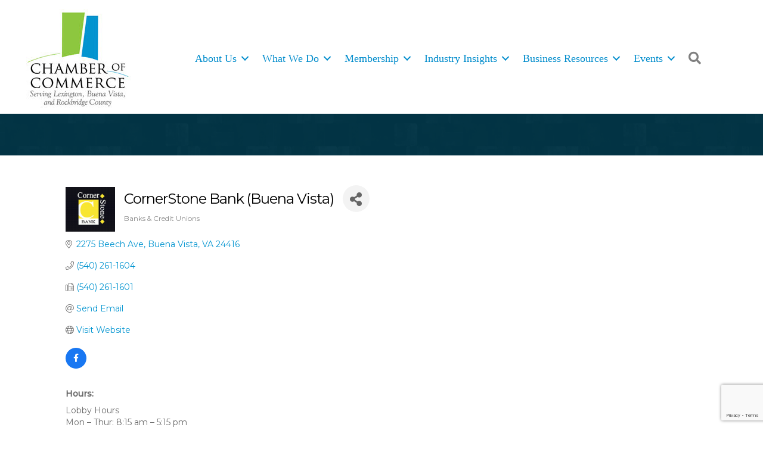

--- FILE ---
content_type: text/html; charset=utf-8
request_url: https://www.google.com/recaptcha/enterprise/anchor?ar=1&k=6LfI_T8rAAAAAMkWHrLP_GfSf3tLy9tKa839wcWa&co=aHR0cHM6Ly9idXNpbmVzcy5sZXhyb2NrY2hhbWJlci5jb206NDQz&hl=en&v=PoyoqOPhxBO7pBk68S4YbpHZ&size=invisible&anchor-ms=20000&execute-ms=30000&cb=az2qg8y54bdp
body_size: 48622
content:
<!DOCTYPE HTML><html dir="ltr" lang="en"><head><meta http-equiv="Content-Type" content="text/html; charset=UTF-8">
<meta http-equiv="X-UA-Compatible" content="IE=edge">
<title>reCAPTCHA</title>
<style type="text/css">
/* cyrillic-ext */
@font-face {
  font-family: 'Roboto';
  font-style: normal;
  font-weight: 400;
  font-stretch: 100%;
  src: url(//fonts.gstatic.com/s/roboto/v48/KFO7CnqEu92Fr1ME7kSn66aGLdTylUAMa3GUBHMdazTgWw.woff2) format('woff2');
  unicode-range: U+0460-052F, U+1C80-1C8A, U+20B4, U+2DE0-2DFF, U+A640-A69F, U+FE2E-FE2F;
}
/* cyrillic */
@font-face {
  font-family: 'Roboto';
  font-style: normal;
  font-weight: 400;
  font-stretch: 100%;
  src: url(//fonts.gstatic.com/s/roboto/v48/KFO7CnqEu92Fr1ME7kSn66aGLdTylUAMa3iUBHMdazTgWw.woff2) format('woff2');
  unicode-range: U+0301, U+0400-045F, U+0490-0491, U+04B0-04B1, U+2116;
}
/* greek-ext */
@font-face {
  font-family: 'Roboto';
  font-style: normal;
  font-weight: 400;
  font-stretch: 100%;
  src: url(//fonts.gstatic.com/s/roboto/v48/KFO7CnqEu92Fr1ME7kSn66aGLdTylUAMa3CUBHMdazTgWw.woff2) format('woff2');
  unicode-range: U+1F00-1FFF;
}
/* greek */
@font-face {
  font-family: 'Roboto';
  font-style: normal;
  font-weight: 400;
  font-stretch: 100%;
  src: url(//fonts.gstatic.com/s/roboto/v48/KFO7CnqEu92Fr1ME7kSn66aGLdTylUAMa3-UBHMdazTgWw.woff2) format('woff2');
  unicode-range: U+0370-0377, U+037A-037F, U+0384-038A, U+038C, U+038E-03A1, U+03A3-03FF;
}
/* math */
@font-face {
  font-family: 'Roboto';
  font-style: normal;
  font-weight: 400;
  font-stretch: 100%;
  src: url(//fonts.gstatic.com/s/roboto/v48/KFO7CnqEu92Fr1ME7kSn66aGLdTylUAMawCUBHMdazTgWw.woff2) format('woff2');
  unicode-range: U+0302-0303, U+0305, U+0307-0308, U+0310, U+0312, U+0315, U+031A, U+0326-0327, U+032C, U+032F-0330, U+0332-0333, U+0338, U+033A, U+0346, U+034D, U+0391-03A1, U+03A3-03A9, U+03B1-03C9, U+03D1, U+03D5-03D6, U+03F0-03F1, U+03F4-03F5, U+2016-2017, U+2034-2038, U+203C, U+2040, U+2043, U+2047, U+2050, U+2057, U+205F, U+2070-2071, U+2074-208E, U+2090-209C, U+20D0-20DC, U+20E1, U+20E5-20EF, U+2100-2112, U+2114-2115, U+2117-2121, U+2123-214F, U+2190, U+2192, U+2194-21AE, U+21B0-21E5, U+21F1-21F2, U+21F4-2211, U+2213-2214, U+2216-22FF, U+2308-230B, U+2310, U+2319, U+231C-2321, U+2336-237A, U+237C, U+2395, U+239B-23B7, U+23D0, U+23DC-23E1, U+2474-2475, U+25AF, U+25B3, U+25B7, U+25BD, U+25C1, U+25CA, U+25CC, U+25FB, U+266D-266F, U+27C0-27FF, U+2900-2AFF, U+2B0E-2B11, U+2B30-2B4C, U+2BFE, U+3030, U+FF5B, U+FF5D, U+1D400-1D7FF, U+1EE00-1EEFF;
}
/* symbols */
@font-face {
  font-family: 'Roboto';
  font-style: normal;
  font-weight: 400;
  font-stretch: 100%;
  src: url(//fonts.gstatic.com/s/roboto/v48/KFO7CnqEu92Fr1ME7kSn66aGLdTylUAMaxKUBHMdazTgWw.woff2) format('woff2');
  unicode-range: U+0001-000C, U+000E-001F, U+007F-009F, U+20DD-20E0, U+20E2-20E4, U+2150-218F, U+2190, U+2192, U+2194-2199, U+21AF, U+21E6-21F0, U+21F3, U+2218-2219, U+2299, U+22C4-22C6, U+2300-243F, U+2440-244A, U+2460-24FF, U+25A0-27BF, U+2800-28FF, U+2921-2922, U+2981, U+29BF, U+29EB, U+2B00-2BFF, U+4DC0-4DFF, U+FFF9-FFFB, U+10140-1018E, U+10190-1019C, U+101A0, U+101D0-101FD, U+102E0-102FB, U+10E60-10E7E, U+1D2C0-1D2D3, U+1D2E0-1D37F, U+1F000-1F0FF, U+1F100-1F1AD, U+1F1E6-1F1FF, U+1F30D-1F30F, U+1F315, U+1F31C, U+1F31E, U+1F320-1F32C, U+1F336, U+1F378, U+1F37D, U+1F382, U+1F393-1F39F, U+1F3A7-1F3A8, U+1F3AC-1F3AF, U+1F3C2, U+1F3C4-1F3C6, U+1F3CA-1F3CE, U+1F3D4-1F3E0, U+1F3ED, U+1F3F1-1F3F3, U+1F3F5-1F3F7, U+1F408, U+1F415, U+1F41F, U+1F426, U+1F43F, U+1F441-1F442, U+1F444, U+1F446-1F449, U+1F44C-1F44E, U+1F453, U+1F46A, U+1F47D, U+1F4A3, U+1F4B0, U+1F4B3, U+1F4B9, U+1F4BB, U+1F4BF, U+1F4C8-1F4CB, U+1F4D6, U+1F4DA, U+1F4DF, U+1F4E3-1F4E6, U+1F4EA-1F4ED, U+1F4F7, U+1F4F9-1F4FB, U+1F4FD-1F4FE, U+1F503, U+1F507-1F50B, U+1F50D, U+1F512-1F513, U+1F53E-1F54A, U+1F54F-1F5FA, U+1F610, U+1F650-1F67F, U+1F687, U+1F68D, U+1F691, U+1F694, U+1F698, U+1F6AD, U+1F6B2, U+1F6B9-1F6BA, U+1F6BC, U+1F6C6-1F6CF, U+1F6D3-1F6D7, U+1F6E0-1F6EA, U+1F6F0-1F6F3, U+1F6F7-1F6FC, U+1F700-1F7FF, U+1F800-1F80B, U+1F810-1F847, U+1F850-1F859, U+1F860-1F887, U+1F890-1F8AD, U+1F8B0-1F8BB, U+1F8C0-1F8C1, U+1F900-1F90B, U+1F93B, U+1F946, U+1F984, U+1F996, U+1F9E9, U+1FA00-1FA6F, U+1FA70-1FA7C, U+1FA80-1FA89, U+1FA8F-1FAC6, U+1FACE-1FADC, U+1FADF-1FAE9, U+1FAF0-1FAF8, U+1FB00-1FBFF;
}
/* vietnamese */
@font-face {
  font-family: 'Roboto';
  font-style: normal;
  font-weight: 400;
  font-stretch: 100%;
  src: url(//fonts.gstatic.com/s/roboto/v48/KFO7CnqEu92Fr1ME7kSn66aGLdTylUAMa3OUBHMdazTgWw.woff2) format('woff2');
  unicode-range: U+0102-0103, U+0110-0111, U+0128-0129, U+0168-0169, U+01A0-01A1, U+01AF-01B0, U+0300-0301, U+0303-0304, U+0308-0309, U+0323, U+0329, U+1EA0-1EF9, U+20AB;
}
/* latin-ext */
@font-face {
  font-family: 'Roboto';
  font-style: normal;
  font-weight: 400;
  font-stretch: 100%;
  src: url(//fonts.gstatic.com/s/roboto/v48/KFO7CnqEu92Fr1ME7kSn66aGLdTylUAMa3KUBHMdazTgWw.woff2) format('woff2');
  unicode-range: U+0100-02BA, U+02BD-02C5, U+02C7-02CC, U+02CE-02D7, U+02DD-02FF, U+0304, U+0308, U+0329, U+1D00-1DBF, U+1E00-1E9F, U+1EF2-1EFF, U+2020, U+20A0-20AB, U+20AD-20C0, U+2113, U+2C60-2C7F, U+A720-A7FF;
}
/* latin */
@font-face {
  font-family: 'Roboto';
  font-style: normal;
  font-weight: 400;
  font-stretch: 100%;
  src: url(//fonts.gstatic.com/s/roboto/v48/KFO7CnqEu92Fr1ME7kSn66aGLdTylUAMa3yUBHMdazQ.woff2) format('woff2');
  unicode-range: U+0000-00FF, U+0131, U+0152-0153, U+02BB-02BC, U+02C6, U+02DA, U+02DC, U+0304, U+0308, U+0329, U+2000-206F, U+20AC, U+2122, U+2191, U+2193, U+2212, U+2215, U+FEFF, U+FFFD;
}
/* cyrillic-ext */
@font-face {
  font-family: 'Roboto';
  font-style: normal;
  font-weight: 500;
  font-stretch: 100%;
  src: url(//fonts.gstatic.com/s/roboto/v48/KFO7CnqEu92Fr1ME7kSn66aGLdTylUAMa3GUBHMdazTgWw.woff2) format('woff2');
  unicode-range: U+0460-052F, U+1C80-1C8A, U+20B4, U+2DE0-2DFF, U+A640-A69F, U+FE2E-FE2F;
}
/* cyrillic */
@font-face {
  font-family: 'Roboto';
  font-style: normal;
  font-weight: 500;
  font-stretch: 100%;
  src: url(//fonts.gstatic.com/s/roboto/v48/KFO7CnqEu92Fr1ME7kSn66aGLdTylUAMa3iUBHMdazTgWw.woff2) format('woff2');
  unicode-range: U+0301, U+0400-045F, U+0490-0491, U+04B0-04B1, U+2116;
}
/* greek-ext */
@font-face {
  font-family: 'Roboto';
  font-style: normal;
  font-weight: 500;
  font-stretch: 100%;
  src: url(//fonts.gstatic.com/s/roboto/v48/KFO7CnqEu92Fr1ME7kSn66aGLdTylUAMa3CUBHMdazTgWw.woff2) format('woff2');
  unicode-range: U+1F00-1FFF;
}
/* greek */
@font-face {
  font-family: 'Roboto';
  font-style: normal;
  font-weight: 500;
  font-stretch: 100%;
  src: url(//fonts.gstatic.com/s/roboto/v48/KFO7CnqEu92Fr1ME7kSn66aGLdTylUAMa3-UBHMdazTgWw.woff2) format('woff2');
  unicode-range: U+0370-0377, U+037A-037F, U+0384-038A, U+038C, U+038E-03A1, U+03A3-03FF;
}
/* math */
@font-face {
  font-family: 'Roboto';
  font-style: normal;
  font-weight: 500;
  font-stretch: 100%;
  src: url(//fonts.gstatic.com/s/roboto/v48/KFO7CnqEu92Fr1ME7kSn66aGLdTylUAMawCUBHMdazTgWw.woff2) format('woff2');
  unicode-range: U+0302-0303, U+0305, U+0307-0308, U+0310, U+0312, U+0315, U+031A, U+0326-0327, U+032C, U+032F-0330, U+0332-0333, U+0338, U+033A, U+0346, U+034D, U+0391-03A1, U+03A3-03A9, U+03B1-03C9, U+03D1, U+03D5-03D6, U+03F0-03F1, U+03F4-03F5, U+2016-2017, U+2034-2038, U+203C, U+2040, U+2043, U+2047, U+2050, U+2057, U+205F, U+2070-2071, U+2074-208E, U+2090-209C, U+20D0-20DC, U+20E1, U+20E5-20EF, U+2100-2112, U+2114-2115, U+2117-2121, U+2123-214F, U+2190, U+2192, U+2194-21AE, U+21B0-21E5, U+21F1-21F2, U+21F4-2211, U+2213-2214, U+2216-22FF, U+2308-230B, U+2310, U+2319, U+231C-2321, U+2336-237A, U+237C, U+2395, U+239B-23B7, U+23D0, U+23DC-23E1, U+2474-2475, U+25AF, U+25B3, U+25B7, U+25BD, U+25C1, U+25CA, U+25CC, U+25FB, U+266D-266F, U+27C0-27FF, U+2900-2AFF, U+2B0E-2B11, U+2B30-2B4C, U+2BFE, U+3030, U+FF5B, U+FF5D, U+1D400-1D7FF, U+1EE00-1EEFF;
}
/* symbols */
@font-face {
  font-family: 'Roboto';
  font-style: normal;
  font-weight: 500;
  font-stretch: 100%;
  src: url(//fonts.gstatic.com/s/roboto/v48/KFO7CnqEu92Fr1ME7kSn66aGLdTylUAMaxKUBHMdazTgWw.woff2) format('woff2');
  unicode-range: U+0001-000C, U+000E-001F, U+007F-009F, U+20DD-20E0, U+20E2-20E4, U+2150-218F, U+2190, U+2192, U+2194-2199, U+21AF, U+21E6-21F0, U+21F3, U+2218-2219, U+2299, U+22C4-22C6, U+2300-243F, U+2440-244A, U+2460-24FF, U+25A0-27BF, U+2800-28FF, U+2921-2922, U+2981, U+29BF, U+29EB, U+2B00-2BFF, U+4DC0-4DFF, U+FFF9-FFFB, U+10140-1018E, U+10190-1019C, U+101A0, U+101D0-101FD, U+102E0-102FB, U+10E60-10E7E, U+1D2C0-1D2D3, U+1D2E0-1D37F, U+1F000-1F0FF, U+1F100-1F1AD, U+1F1E6-1F1FF, U+1F30D-1F30F, U+1F315, U+1F31C, U+1F31E, U+1F320-1F32C, U+1F336, U+1F378, U+1F37D, U+1F382, U+1F393-1F39F, U+1F3A7-1F3A8, U+1F3AC-1F3AF, U+1F3C2, U+1F3C4-1F3C6, U+1F3CA-1F3CE, U+1F3D4-1F3E0, U+1F3ED, U+1F3F1-1F3F3, U+1F3F5-1F3F7, U+1F408, U+1F415, U+1F41F, U+1F426, U+1F43F, U+1F441-1F442, U+1F444, U+1F446-1F449, U+1F44C-1F44E, U+1F453, U+1F46A, U+1F47D, U+1F4A3, U+1F4B0, U+1F4B3, U+1F4B9, U+1F4BB, U+1F4BF, U+1F4C8-1F4CB, U+1F4D6, U+1F4DA, U+1F4DF, U+1F4E3-1F4E6, U+1F4EA-1F4ED, U+1F4F7, U+1F4F9-1F4FB, U+1F4FD-1F4FE, U+1F503, U+1F507-1F50B, U+1F50D, U+1F512-1F513, U+1F53E-1F54A, U+1F54F-1F5FA, U+1F610, U+1F650-1F67F, U+1F687, U+1F68D, U+1F691, U+1F694, U+1F698, U+1F6AD, U+1F6B2, U+1F6B9-1F6BA, U+1F6BC, U+1F6C6-1F6CF, U+1F6D3-1F6D7, U+1F6E0-1F6EA, U+1F6F0-1F6F3, U+1F6F7-1F6FC, U+1F700-1F7FF, U+1F800-1F80B, U+1F810-1F847, U+1F850-1F859, U+1F860-1F887, U+1F890-1F8AD, U+1F8B0-1F8BB, U+1F8C0-1F8C1, U+1F900-1F90B, U+1F93B, U+1F946, U+1F984, U+1F996, U+1F9E9, U+1FA00-1FA6F, U+1FA70-1FA7C, U+1FA80-1FA89, U+1FA8F-1FAC6, U+1FACE-1FADC, U+1FADF-1FAE9, U+1FAF0-1FAF8, U+1FB00-1FBFF;
}
/* vietnamese */
@font-face {
  font-family: 'Roboto';
  font-style: normal;
  font-weight: 500;
  font-stretch: 100%;
  src: url(//fonts.gstatic.com/s/roboto/v48/KFO7CnqEu92Fr1ME7kSn66aGLdTylUAMa3OUBHMdazTgWw.woff2) format('woff2');
  unicode-range: U+0102-0103, U+0110-0111, U+0128-0129, U+0168-0169, U+01A0-01A1, U+01AF-01B0, U+0300-0301, U+0303-0304, U+0308-0309, U+0323, U+0329, U+1EA0-1EF9, U+20AB;
}
/* latin-ext */
@font-face {
  font-family: 'Roboto';
  font-style: normal;
  font-weight: 500;
  font-stretch: 100%;
  src: url(//fonts.gstatic.com/s/roboto/v48/KFO7CnqEu92Fr1ME7kSn66aGLdTylUAMa3KUBHMdazTgWw.woff2) format('woff2');
  unicode-range: U+0100-02BA, U+02BD-02C5, U+02C7-02CC, U+02CE-02D7, U+02DD-02FF, U+0304, U+0308, U+0329, U+1D00-1DBF, U+1E00-1E9F, U+1EF2-1EFF, U+2020, U+20A0-20AB, U+20AD-20C0, U+2113, U+2C60-2C7F, U+A720-A7FF;
}
/* latin */
@font-face {
  font-family: 'Roboto';
  font-style: normal;
  font-weight: 500;
  font-stretch: 100%;
  src: url(//fonts.gstatic.com/s/roboto/v48/KFO7CnqEu92Fr1ME7kSn66aGLdTylUAMa3yUBHMdazQ.woff2) format('woff2');
  unicode-range: U+0000-00FF, U+0131, U+0152-0153, U+02BB-02BC, U+02C6, U+02DA, U+02DC, U+0304, U+0308, U+0329, U+2000-206F, U+20AC, U+2122, U+2191, U+2193, U+2212, U+2215, U+FEFF, U+FFFD;
}
/* cyrillic-ext */
@font-face {
  font-family: 'Roboto';
  font-style: normal;
  font-weight: 900;
  font-stretch: 100%;
  src: url(//fonts.gstatic.com/s/roboto/v48/KFO7CnqEu92Fr1ME7kSn66aGLdTylUAMa3GUBHMdazTgWw.woff2) format('woff2');
  unicode-range: U+0460-052F, U+1C80-1C8A, U+20B4, U+2DE0-2DFF, U+A640-A69F, U+FE2E-FE2F;
}
/* cyrillic */
@font-face {
  font-family: 'Roboto';
  font-style: normal;
  font-weight: 900;
  font-stretch: 100%;
  src: url(//fonts.gstatic.com/s/roboto/v48/KFO7CnqEu92Fr1ME7kSn66aGLdTylUAMa3iUBHMdazTgWw.woff2) format('woff2');
  unicode-range: U+0301, U+0400-045F, U+0490-0491, U+04B0-04B1, U+2116;
}
/* greek-ext */
@font-face {
  font-family: 'Roboto';
  font-style: normal;
  font-weight: 900;
  font-stretch: 100%;
  src: url(//fonts.gstatic.com/s/roboto/v48/KFO7CnqEu92Fr1ME7kSn66aGLdTylUAMa3CUBHMdazTgWw.woff2) format('woff2');
  unicode-range: U+1F00-1FFF;
}
/* greek */
@font-face {
  font-family: 'Roboto';
  font-style: normal;
  font-weight: 900;
  font-stretch: 100%;
  src: url(//fonts.gstatic.com/s/roboto/v48/KFO7CnqEu92Fr1ME7kSn66aGLdTylUAMa3-UBHMdazTgWw.woff2) format('woff2');
  unicode-range: U+0370-0377, U+037A-037F, U+0384-038A, U+038C, U+038E-03A1, U+03A3-03FF;
}
/* math */
@font-face {
  font-family: 'Roboto';
  font-style: normal;
  font-weight: 900;
  font-stretch: 100%;
  src: url(//fonts.gstatic.com/s/roboto/v48/KFO7CnqEu92Fr1ME7kSn66aGLdTylUAMawCUBHMdazTgWw.woff2) format('woff2');
  unicode-range: U+0302-0303, U+0305, U+0307-0308, U+0310, U+0312, U+0315, U+031A, U+0326-0327, U+032C, U+032F-0330, U+0332-0333, U+0338, U+033A, U+0346, U+034D, U+0391-03A1, U+03A3-03A9, U+03B1-03C9, U+03D1, U+03D5-03D6, U+03F0-03F1, U+03F4-03F5, U+2016-2017, U+2034-2038, U+203C, U+2040, U+2043, U+2047, U+2050, U+2057, U+205F, U+2070-2071, U+2074-208E, U+2090-209C, U+20D0-20DC, U+20E1, U+20E5-20EF, U+2100-2112, U+2114-2115, U+2117-2121, U+2123-214F, U+2190, U+2192, U+2194-21AE, U+21B0-21E5, U+21F1-21F2, U+21F4-2211, U+2213-2214, U+2216-22FF, U+2308-230B, U+2310, U+2319, U+231C-2321, U+2336-237A, U+237C, U+2395, U+239B-23B7, U+23D0, U+23DC-23E1, U+2474-2475, U+25AF, U+25B3, U+25B7, U+25BD, U+25C1, U+25CA, U+25CC, U+25FB, U+266D-266F, U+27C0-27FF, U+2900-2AFF, U+2B0E-2B11, U+2B30-2B4C, U+2BFE, U+3030, U+FF5B, U+FF5D, U+1D400-1D7FF, U+1EE00-1EEFF;
}
/* symbols */
@font-face {
  font-family: 'Roboto';
  font-style: normal;
  font-weight: 900;
  font-stretch: 100%;
  src: url(//fonts.gstatic.com/s/roboto/v48/KFO7CnqEu92Fr1ME7kSn66aGLdTylUAMaxKUBHMdazTgWw.woff2) format('woff2');
  unicode-range: U+0001-000C, U+000E-001F, U+007F-009F, U+20DD-20E0, U+20E2-20E4, U+2150-218F, U+2190, U+2192, U+2194-2199, U+21AF, U+21E6-21F0, U+21F3, U+2218-2219, U+2299, U+22C4-22C6, U+2300-243F, U+2440-244A, U+2460-24FF, U+25A0-27BF, U+2800-28FF, U+2921-2922, U+2981, U+29BF, U+29EB, U+2B00-2BFF, U+4DC0-4DFF, U+FFF9-FFFB, U+10140-1018E, U+10190-1019C, U+101A0, U+101D0-101FD, U+102E0-102FB, U+10E60-10E7E, U+1D2C0-1D2D3, U+1D2E0-1D37F, U+1F000-1F0FF, U+1F100-1F1AD, U+1F1E6-1F1FF, U+1F30D-1F30F, U+1F315, U+1F31C, U+1F31E, U+1F320-1F32C, U+1F336, U+1F378, U+1F37D, U+1F382, U+1F393-1F39F, U+1F3A7-1F3A8, U+1F3AC-1F3AF, U+1F3C2, U+1F3C4-1F3C6, U+1F3CA-1F3CE, U+1F3D4-1F3E0, U+1F3ED, U+1F3F1-1F3F3, U+1F3F5-1F3F7, U+1F408, U+1F415, U+1F41F, U+1F426, U+1F43F, U+1F441-1F442, U+1F444, U+1F446-1F449, U+1F44C-1F44E, U+1F453, U+1F46A, U+1F47D, U+1F4A3, U+1F4B0, U+1F4B3, U+1F4B9, U+1F4BB, U+1F4BF, U+1F4C8-1F4CB, U+1F4D6, U+1F4DA, U+1F4DF, U+1F4E3-1F4E6, U+1F4EA-1F4ED, U+1F4F7, U+1F4F9-1F4FB, U+1F4FD-1F4FE, U+1F503, U+1F507-1F50B, U+1F50D, U+1F512-1F513, U+1F53E-1F54A, U+1F54F-1F5FA, U+1F610, U+1F650-1F67F, U+1F687, U+1F68D, U+1F691, U+1F694, U+1F698, U+1F6AD, U+1F6B2, U+1F6B9-1F6BA, U+1F6BC, U+1F6C6-1F6CF, U+1F6D3-1F6D7, U+1F6E0-1F6EA, U+1F6F0-1F6F3, U+1F6F7-1F6FC, U+1F700-1F7FF, U+1F800-1F80B, U+1F810-1F847, U+1F850-1F859, U+1F860-1F887, U+1F890-1F8AD, U+1F8B0-1F8BB, U+1F8C0-1F8C1, U+1F900-1F90B, U+1F93B, U+1F946, U+1F984, U+1F996, U+1F9E9, U+1FA00-1FA6F, U+1FA70-1FA7C, U+1FA80-1FA89, U+1FA8F-1FAC6, U+1FACE-1FADC, U+1FADF-1FAE9, U+1FAF0-1FAF8, U+1FB00-1FBFF;
}
/* vietnamese */
@font-face {
  font-family: 'Roboto';
  font-style: normal;
  font-weight: 900;
  font-stretch: 100%;
  src: url(//fonts.gstatic.com/s/roboto/v48/KFO7CnqEu92Fr1ME7kSn66aGLdTylUAMa3OUBHMdazTgWw.woff2) format('woff2');
  unicode-range: U+0102-0103, U+0110-0111, U+0128-0129, U+0168-0169, U+01A0-01A1, U+01AF-01B0, U+0300-0301, U+0303-0304, U+0308-0309, U+0323, U+0329, U+1EA0-1EF9, U+20AB;
}
/* latin-ext */
@font-face {
  font-family: 'Roboto';
  font-style: normal;
  font-weight: 900;
  font-stretch: 100%;
  src: url(//fonts.gstatic.com/s/roboto/v48/KFO7CnqEu92Fr1ME7kSn66aGLdTylUAMa3KUBHMdazTgWw.woff2) format('woff2');
  unicode-range: U+0100-02BA, U+02BD-02C5, U+02C7-02CC, U+02CE-02D7, U+02DD-02FF, U+0304, U+0308, U+0329, U+1D00-1DBF, U+1E00-1E9F, U+1EF2-1EFF, U+2020, U+20A0-20AB, U+20AD-20C0, U+2113, U+2C60-2C7F, U+A720-A7FF;
}
/* latin */
@font-face {
  font-family: 'Roboto';
  font-style: normal;
  font-weight: 900;
  font-stretch: 100%;
  src: url(//fonts.gstatic.com/s/roboto/v48/KFO7CnqEu92Fr1ME7kSn66aGLdTylUAMa3yUBHMdazQ.woff2) format('woff2');
  unicode-range: U+0000-00FF, U+0131, U+0152-0153, U+02BB-02BC, U+02C6, U+02DA, U+02DC, U+0304, U+0308, U+0329, U+2000-206F, U+20AC, U+2122, U+2191, U+2193, U+2212, U+2215, U+FEFF, U+FFFD;
}

</style>
<link rel="stylesheet" type="text/css" href="https://www.gstatic.com/recaptcha/releases/PoyoqOPhxBO7pBk68S4YbpHZ/styles__ltr.css">
<script nonce="B3NarRj8MUJw0RQXY0Nhjg" type="text/javascript">window['__recaptcha_api'] = 'https://www.google.com/recaptcha/enterprise/';</script>
<script type="text/javascript" src="https://www.gstatic.com/recaptcha/releases/PoyoqOPhxBO7pBk68S4YbpHZ/recaptcha__en.js" nonce="B3NarRj8MUJw0RQXY0Nhjg">
      
    </script></head>
<body><div id="rc-anchor-alert" class="rc-anchor-alert"></div>
<input type="hidden" id="recaptcha-token" value="[base64]">
<script type="text/javascript" nonce="B3NarRj8MUJw0RQXY0Nhjg">
      recaptcha.anchor.Main.init("[\x22ainput\x22,[\x22bgdata\x22,\x22\x22,\[base64]/[base64]/[base64]/[base64]/[base64]/UltsKytdPUU6KEU8MjA0OD9SW2wrK109RT4+NnwxOTI6KChFJjY0NTEyKT09NTUyOTYmJk0rMTxjLmxlbmd0aCYmKGMuY2hhckNvZGVBdChNKzEpJjY0NTEyKT09NTYzMjA/[base64]/[base64]/[base64]/[base64]/[base64]/[base64]/[base64]\x22,\[base64]\x22,\x22AcOiJzAcCGUnXcOvOQYXagPDtm1Rw5lUXAdfTcO/Q33Cs3Ndw6B7w4Z1aHpMw5DCgMKgXG5owplaw4Vxw4LDmznDvVvDisKoZgrCok/[base64]/CnwjCm3R4XAQ4w7TCgSYTwr/CtcO/[base64]/DnQLCqMOpPzPDhXDCoBTDrh/CjsOOHcOkAcOCw4fCtMKAbxnChMO4w7A2RH/ChcODZMKXJ8O/ZcOsYEbCpxbDuz3DiTEcAVIFcncgw64Kw6TCvRbDjcKmUnMmBhvDh8K6w7Ykw4dWQhTCuMO9wr3Dt8OGw73CowDDvMOdw50nwqTDqMKWw5p2AR/DhMKUYsKmB8K9QcKFA8Kqe8KhchtRQSDCkEnCpcO/[base64]/[base64]/CqcK7w7RtwrsHOcK/B3fCmcKRw5/Cp8O6woQFOsKnSSnCnsKKwpnDuXhyP8KAIgzDhmbCtcOLJnsww6BADcO7wqzCrGN7A2B1wp3CriTCiMKiw73CghTCoMOvKzPDgFQYw41xw5rCrmTCs8O1wpPCgMK/[base64]/fl3DkcOAQ3BQwpdEwpoEAMK9w7nCqcO6E8O2wpkpWMOnw7/CunjDk008f3gLGsOIw7hIw5RJNn1Bw73DnRTCiMOgIMKcQBPClcOlw4oEw4lMc8OKdi/Du1DCsMKfwq1CSsO6Y30uwoLCtcOww5sew5LDg8KNCsOrDksMwrpXLy5bwpxyw6fDjR3DtHDChcKYwoPCocKRWCnCn8K+VmpawrvClTsOw700Titiw7HDnsOOw6zDpcK5fsKVwq/CocO9UsOPVcOtE8O/woU5bcOHbMKSS8OaGGfDt1jCtWvCtMKJM0TClcK3ZwrCqcOoFMKQa8OAFMO8wpTDtDvDu8OJw5cUCMO/d8ORBHQ9eMO+w6zCscK/w6c8wrrDtjfDhcOmAzXCm8KYZEQmwqLDhsKdw6A0wpnChxbCqMOTw6VgwrnCicK/F8K7w4wmPGYnD2/DrsKMA8OIwp7Cs3TDv8KrwqHCvsKhwpfDiCp6Iz7CjSjCinMEWjNBwqwPd8KcE0xiw5zCvTTCs37CrcKCK8K+wpQ/WcOywq3CsErDtAI4w5rCn8K5QFcDwrrCvGVHXcKSJF3DrcObEcOiwqsJwq0Kwqwkw6zDgxTCuMKRw68Mw5HCicKfw6laVybCsB7Cj8O/w45jw7nCrU/[base64]/[base64]/Dm2Q3esOQBn46XjzDqsOww5/CjcOHQsOVBkY+wrJDTRTCrsOGdkbDtcOWMMKtc27Ct8OqAyobJsORMXTCvsOkO8OMwoTCrH8Nwo/DlVd4PsO3YcK+ZB0zw6/[base64]/[base64]/WcKMwrnDtTVqw5PCqRDDhUPCq3PDjsOFwrZ7w7LCnybDrgxmw4Ukw4bDhsOYwrZKSgzDkcKBWDpyRn1mwphVFXXCkMOJXsKUJWBJwo1mwo9VOsKVQ8Oew5jDkcKgw5zDoSMqeMKaBEvCv2RWTlUiwpV4b2AXd8OWFE9/[base64]/CtTrCnhjCr8OdJsOUfsKww5kbwrwoTMOUwrBSGMKGwr0qwp7DsSfDpUxPQiPDvCwnDsKtwpbDtMOFAF/[base64]/[base64]/DiW3CunPCp3vCnC7DncOWw4drwo9Tw4VuawDCi2fDnTHDg8OKbHoWdMOtf2Q/TknDgmc1IwvCiX9aLsOxwocYDzQIaSPDgcKZOmJ+wqXCryrDssK2w7w/[base64]/CsmUQMMK8wqx2BcOjwqsLdVpPw7DDu8OZPsK9wrbDu8KsCcKOJgDDt8KcwrJgwoPDoMKGw7zDtsK3b8OQDw8zw5BKV8KeW8KKaz0Bw4RyHzLCqG8QDggWw5PDksOmwopRwpnCiMOkAT7Dt3/[base64]/Dlx4Rw6TCh8OJPQw9AsKfwp3CjnUCwrtnbcOKwpQVTirCg3DDoMOgFMKRUncICMKpw7kAwqzCoCtNJ1UdJQBvwq3Dp1cgw6ozwoJgBUXDrMOewqXCgy4hT8KWP8Kgwoc2EjtqwrQQB8KvZcKzI1heIyvDnsKXwrrDk8K/[base64]/w6jDv2l9wp0bw6fDuADCt2XCkUDDqcOawrVRN8KWRMK9w6NAwrnDoQnCtsKzw5vDsMKAJcKaQ8OCHDE1w6HCmTXCmAnDglJnw7NCw4rClMOTw5NEFcKLccKEw7/DvMKKXsK1wpzCoGTCs3nCg2TCnEJZw5tePcKiw7ZjQ3UMwr/DtHpjWTLDoyPCrMOzQRtxw4/CjnzDmm4Rw6Rbwq/CvcOSwrpqUcKiJ8ObcMOUw75pwoDCmxoMCsK3BsK+w7PCvsKywpPDgMKVdcKiw6rCrcOSw6vCisOxw6dbwqdUVgMcM8Kow5HDr8OqBkJ0OENcw6wrHCfCk8KHIMO8w7LCpcOuwqPDlsK+H8OTOzDCpsKER8O4GDjCrsOJw5lKwrHCg8O/w5DDrSjCt1nDl8KOZyDDjlLDkVd8wo7CucOzw483wq3Dj8KCGcK5woHCuMKFwr9EVcKtw4fDpSvDmVrDkyTDlgfCo8OSV8KBwrTDo8O7wqTDjMO9w4bDrWXCicOEJcOKVjzClcO3BcKCw5EKLWp4LsOOfcKKfBYHXU/[base64]/[base64]/Dkxsyw7vDnMOwZcKmEcO4w7PDjMKXw75zGMOrDcKoPljDtBrDi1M7UAfCj8OkwocVbnZyw5fDj3k0OQDCuVRbFcKxXltwwozCjWvCmWUpw4RUw69VWRHDisKdCnUbCX9yw6/DqRFTwpTDjMOpBBrDvMKUw7nDkhDDr1vDjcOXwqLDhMKzwpoNdMOmw4nCkmbDpwTCriTClH9pwo94wrHDhDnDjEEwH8KjUMKuwodzw7lhMynCtUd8wrAKB8KEGSV9w4ovwoZ+wolbw5bDg8OZw4/[base64]/HMKowppQYyXCvcKLUsOdXMKpUxzChWHCpj7DqF3ClsKPKMKaFcOvIF/Dkz7DhxbDrcO2wpbCssKzw58GE8ONw5xFECvDtFPClE/CjFHDjSUlaFfDocONw4/[base64]/[base64]/w5QzfUwIw7YwwoXCugDCoAzDgCc2T8O+AMOXw4t8O8Kiw79AUEjDvF5RwrbDqyHDqWR7aEjDiMOCNcOCM8Olw4A9w54EYMO/[base64]/CkCsZU8Knb8OsBSLCqMO3wqXCtCnDk3AlJ8OVw4bDgcOfJhrCqsKgCsOxw69xeX3DkVcGw5PDo1Uzw41PwoFZwqHDs8KTw7bCsBIUworDrSkjLcKQPidiccOZLU1hwpsOw7dlNDnDrXHCs8OCw6dGw4/[base64]/CtjMow6kRIjzCtjNKw6rDhQtZw6rDj0TDuCsABcOyw6HDo3AHwrvDqFFEw5dDM8K4SMKlXsKVBMKAc8KsK2Nrw65yw6fCkDYpDBwdwpXCssOzEBRBw6PDrUBewoQ7w4PDjR3ClyLDtwDDj8KzF8KWw7k9w5Ehw7JDfMOWw7TCmw4EUsOYLWzClk/CkcO0dTjCsTFnVB12R8KUc0hawohywrjDjXRIw73CpcKfw57CjDozE8Ktwr/DlcOdwodgwqccBkUwcBPDtATDuTfDtnLCtMOGIsKswojDuHbCtmNdw5EeK8KLHWHCnMK5w7rCs8KvIMKWVQRTwqh+wpp7w49Cwrc6ZcKIIjg/[base64]/DpmbCmcOqdMKBdVLDusO+VGvCpjhkAwdWQ8K1wp3DmcKBwprDnA9Bc8KPGAvCjEoOwpR2worCksKKKQx/OMKJQsO8bTHDhQzDpMO6A1Jxe3MewqbDtn7DqVbCrRzDusOSMsKJCcKZw5DCg8OcCj1GwrHCisONMRptw4PDrsOQwpHDk8OCYsKna3Rlw7oVwoUQwqfDu8OfwqUhGl7CkMKsw7shTHAEwoMidsKTbgfDmUQEADV+w6dUHsOvbcK0wrUTw4NPGcOXVy9xwqpdwo/DisOvV2tkwpLCk8KqwrnCpcOtEVjDoFwIw4vClDNae8K5MVwEYGvDpQnCljk4w5IoG3Zww7BZVMOKByM1w4jDmA/DuMK2wp9eworDrMKCwrfCsCdGNsK/woDCqMKFYcKlKDDCjhjDr2fDtMORb8KPw6UEwpbDtxESwq54wqTCrG4+w6bDtBTDisOTw7rDjMKLLMO8akorwqTDuQAtAMOPwqYKwrQAw5l1LTczSsOowqUMMjM+w7VGw5LDoX8zZcOYfBMMIk/[base64]/Cm1d9L8KQIsOhaAZ3wrMPwp5tworCusORGDrCrWRoGsOSEgHDsENTQMOqw5rCpcOrwqPDj8OuDX/CusKkw7UNwpPDogHDkWwswrHDtiwjwqXCu8K6UcK9wrLDucKkIwwlwp/CukYcNsO+wpFRYMOcw7BDXVtTecOTU8KpF3HDoggqwoFNwp/CpMKPwoJeFsOyw4PCnsKbwrTDo07ComtgwpfDicKcw4bDmcKFQsK9wpl4CktzW8Okw4/ChDg/[base64]/CjcKIwp9maitpwo89w6HCnB3CpTV9O8ODw6LCpwbCvMK+S8ORacOUwqFNwoBhMhkmw7bChSrCosOzbcKIw5FkwoBATMOiw79Nw6XDuHsBdD1RXE5kw6VHUMKIw5VDw4vDqMOUw7o3w5vCoG/CpcKAwonClx/Dqykbw58vKj/[base64]/DjwYtXl4AEcKNw5pdMsONwr7DmMOxEsKCw7zDun9FIMOBbsKmYiDCjyFxwqtCw7bCt0VQVAdtw7HCulgIwq1qE8OtDMOIPwIkHz9cwrrCi2JXwq/CuW/Cl13DuMK0fXvCgXd2K8OKw6NSw6YGJsOdDFQuZMOeQcKiw6B6w7k/ZQpmU8ORw6TCjcKrD8KZID3ChsOlJsKOwrXDj8O3w7A6w7fDqsOMwr5nIjY1wrPDp8O1ZVrDssOubcOLwroMfMKzVFF9YTHDo8KbZsKAwp/CvMKQYVfCoX7DkzPCixxpZ8OsNcOHwp7Do8OGwrQEwooGfjZ4JsKZwoghGcOyTDTCi8KxQF/Dlyw7WWdCM2vClMKnw44DIybCi8KiR0TDtivCm8KIwplZM8OSw7TCv8KOacOPMVvDjsK6wrEhwq/Cs8OOw7/Dvl3CpFAFw5spw5A8w63Co8K4wqvDmcOhY8K6OsKpw7sTw6fDqMK7w5xJwrjCmiVoEMKyOcOgOnTCmcK4KXzCtMO2w6c2w5Jjw5VyesKQUMKYwr42wo7CqGHCi8KMwr/CisKvOxgfw5YGQcOcf8K/eMKUccOdcCLCigIVwq7DsMOxwrPCuGpGYsKRaGsLcMOww6ZBwrx5EEHDkxNaw6Vvw73DisKRw7ADCsOPwr3CrMOHK2fDo8KXw4ERwpxew6k2BcKHw4JFw6Z3CyPDpCbCtcKVw55+w7xlw4vCv8KqeMOZfynCpcO5R8OKfn/CmMKdUyzCoxADezPCp1zDvghYHMODKcK5w77Dn8K2bcKcwpwZw5NbQkMawqY/w77CnMK2XsOBw7FlwrMJIcOAwojCvcOMw6opLcK8w4xAwr/[base64]/[base64]/[base64]/Cs1Bow5NsRcORI8KrHcOBBXjDiAt0MXwAW8OGWyAYw5/[base64]/DmcKKw69+KsOVw5gGMMKSPHIlw7zDgAUvQFgPaH/CmBfDtxp6IzHDq8OHw6k3VcK7P0Jow61oUMOOwrx2w5fCrDAHZsOZwrZRasKXwpwzSzpxw6oEwqIhw6vDjsKYwpLCiGl2w5Vaw5HDuwMpE8OawoJ/fMKuPUjCoG3DhWwtV8K3a0fCnQ1KHMKBJMKBw5vCmhvDonYMwr8Xw4hCw6xrwoDDscOqw6XDqMKabhnDlQp4U2p/UQELwr5hwp0jwrlZw5VkCAPCkCbCs8KSwrMDw590w7DCjWROwpXCmD/DtsOJw4LCog3DtBXCnsOCHzl2EcOMw5hTwoDCu8OYwrspwrtew60QSMOzwpfDkMKIMH7Cl8K0wrUfw6bCiigaw7XCjMKfZkRgeh/[base64]/DqzcSw6nDoMKxwq8Uwp43WFAdDiRowqF3wpvCjVgyT8KZw7DCuyAnPx3DjAZTCsKoQ8O5diXDp8OzwrIyJcKhDi5Dw68Tw43Du8O7En3Dq0zDhcOJMX4Sw6LCrcKaw5HCjcOCwpnCtDsSwq/Cgj3CicKYGTxzQCMtwpTCh8OCw7DCqcKkw48NUQhTbWU5w4DCt0fDiQnCvsKhw4TChcKOR23CgXPCgMKXwpnDkMKCwqR5MT/DlEkOPGHDqcOXPE7CtW3Cq8O8wpjCv08/VzZNw67DtUjCqRZNKHh4w53Dkk1HVXpLGcKAcMOnBgLDt8K+WsK4w59jSDdpw6vDtMKGKsOkX3lUPMOlwrHCiDTCg3wDwpTDo8OVwq/[base64]/DlUouAxjCmwJuw752GMKsFzrDmMO2FMKMSDtiMCwZO8OzKCPCjsKqw5AgEiIJwp/CpEYawrjDrcOkYzUIdxdvw5ZKwobCsMOGwpnCpF3CqMOaTMOfw4jCpivDnS3DiUdjM8Ozeh/CmsOsQcOCw5V3woDCs2TCjsKtwo07w6F6wqLDnEc+asOhBXMhw6lbw78mw7rCrix7MMKuwrlqw67DgMKiwobDiiUhCyjDnsKMwp9/w7fCly46UMO+IMOew74Zw6NbUSTDisO5wq7Dqj9ZwoHDgkE1w47Dikwhwq3DgEdQwpRqOirCu1vDhMKew5PCncKbwq4Kw7jCh8KBSWrDu8KOUcKiwppjwrkww43CiBMxwr4CwpLDji5JwrDCpMO0wqcbGgXDt3Mlw5LDkV/DsUDDr8OIHsK0LcKvwpXCrMOZwrnCusKyM8KMw43DucKpw4pyw7tCcx0qV28rWMOOQjzDpMK5dMKtw4h7UDB1woNzBcO6BcKMZMOrw5g+wrpyFsKwwpBlJsKgw5Ylw4ttfsKpXMO/L8OgCTgswrjCsiTDn8KYwrDCm8KZVcK3RHcTHkgpYEFxwr4eGiDDvsO1wpQUexsHw5QdIETCoMOzw4zCpEvDjcOgYcKqA8KVwpY8ZMOLSDw3aUoEdz/DgijDpMKvesKFwrHCscK5VzLCocK8HyTDsMKNCxchAMKFQcO8wqLDmDfDgcK1w4LDmMOgwo3DtnpAN0sdwoEgcinDksKbw4Auw7Qmw7Qww6XDrMK5CBI4wqRRw5PCtkDDrsOTPsOlLsKmwqXDo8KqNEIdwq8SRGwJXcKJwp/Ckw/[base64]/CMKbwrHDoMORw65eLsO1cMK3c8OpCMK9wqpcwq4sw53CiUAlwqnDgDpRwpXCsS1Jw6HDlHJdJWdaSMKdw5MwRcKgCcOrasOYOMKvbHV0wpM7LgLDocOswq/DgXnCklMPw55MMMO7O8KiwqrDrF1aXMOVw4bClz92w73Dl8Oowr1Ow5TCi8KbVQ7ClMOOQXosw6/CssKGw5wlwokGw5HDixxZwprDhlFaw5/[base64]/DqyXCgsO/wphTw6F9XcOmSMKJw4TDqMK7WR3Cn8KJw4DCrcOCcgTCkE7Do3B0w6Maw7XCqMKjTFfDn27CksO7CnbCo8Ofwqh6asOPw5ovw48pMzgDW8K6BWXDocO/w4Nyw7HCgMKGw58uOlvDhH3Cv0tDwqQVw7MWMBd8w7xDeS3DrFMNw6DDmsK2UxFQwrNlw4gLw4fDmTbCvRLCk8Ouw7LDnsKaCw5hZcKswr/DuCnDuCY9J8ORFcOkw5kRJcK7wpjClMK7wrfDscOoGw91QSbDoUPCmMOXwqXCjysWw73Cj8OGGmrCgcKJecO1NcOJwobDmC/CsTxGZGrDtkgZwp/[base64]/DmUvDuWEAdMKxw5MGw67CgsKRSzRNKkQqM8K9w7rDt8OPwoHDilRlw75wTVLClcOWPyDDhsOuwrwhL8O9w6vCgx4ufcKgFlPDkyvCvcKbEBJ/w7BGbDHDrUYkw5nCqSDCoX9Cw7hTw4vDq2UjUMOmGcKVwrYzwq46wqYewr7Dl8KkwobCnwbDncOfXC/DncOKCcKVMErDsz8pwpIcA8KEw6DDmsODw4p5wo90wpoIaxzDg0rCgQsjw6HDgsOja8OPYnMqwpMGwp/[base64]/wqNyasORw7zCsUpCw5jDgMKZQMKICTDClTvCqmVfwodywpQXIMO3el5ZwozCl8OPwp/Dj8Oiwq7DgsOZJ8KKX8KAwp7Cn8KCwprDl8KxcsOVwr03w5Bze8Oqw43CrsO4w73DsMOcw7rDqC5+w4/CknlDVA3Cqi/DvD4LwrjCk8OSQcOMwojClsKQw49LRHfCjQPCk8KZwoHChwMxwpAddsOvw5jCoMKAw4PCisKVDcO6AMKmw7DDpsOzwovCqz/[base64]/AMOQNsOKGX3CucOuMikZw7UsQcOMEsOrwoXDlBVEMhbDqQw9w6hqwrhaby1oRMKYV8KOw5kkw7oewopCKMOYw6tow7MzHcKMIcKrw4kLw7DCsMKzMhZtRgLCtsKPw7nDuMK3w67ChcKZw6dGDUzDiMOcbsOTw4/[base64]/CqsKkw5LDq8O6w75jeiYABmF4JEfCvcKrUWB9wo/ClQfDnjwJwrM0w6IKwoHDoMKtwoYXwqjDhMK2wpTDmE3Dqx/[base64]/DrErDrFrDrMOVHRTDrMO+wpjDuUE1wrwkOcKlwrR3OMKAfMO2w6fDmsOCDi/Dj8OEw5Zkw4hMw6LDlSJldVPDt8O8w5XDhTVrEcOjwqrCrcKIPTnDvMOCw5Vtf8OPw7MIMsK4w7c1YsKRVjvCmsKcJsOhRVvDomh2woI4RU/[base64]/[base64]/[base64]/[base64]/w6/Dp8OTfMO1wrbDscOFEcKfwrXDqMO7w6gSQcKxwpMUw4fCiBNGwqpcw54TwpUdewXCrg5Ww7wScsOjT8OaOcKpw657NcKgWcKuwoDCp8KdWMKlw4XCnAlzXj7Cs1HDqynCicKzwrN/wpUOwoELPcK5w7VMw7IJMWfCjMOYwp/Dv8OjwpTDjcOZw7bDnHbDm8KDw7N+w5Rqw5jDpkTCjg3CriVTNsOCw600w7fDkDfCvnXCjwd2GB3CiBnDnSEmwo4hYWrDq8OFw6nDi8Kiw6dTHcK9IMOmMMKAVcKtwrphw4U4AcOIw6QlwqrDmEc/[base64]/DksKsW14ow6TCtcOaLh01ZsO5bk7CsyQQwqrDvGl+fsOfwo5LCHDDrVRuwpfDuMOHwpkdwpJEwq/CucOcwoFWBWXDqwMkwr5rw53DrsO7UsK1w6rDusK2Cw5TwoY8BMKMKzjDhGhZX1LCt8KlexLDl8K3wqHDvhN2wq3CksKbwrkew6jDgMOUw5nCrcK6NcKuTBR4TsOwwoIoQiLCgMOnwr/CiWvDnsKQw5DCmsKBZF5yXkrCgGTCm8KCPj3DiCLDgQfDt8OTw79Dwod2w4XCgcK0wpnCmMKHV0rDjcKkw7tyEwQPwqUoZMOBM8KtAMKqwohMwpvDiMOEw6B5SMK7wrvDlQsiwr3DocO5dsKUwoYQWMOUUcKSLcOoQcOxw4XCsnbDksK/KMK3YwTCqCvDhUk3wqkkw53DllzCi3LCr8K9eMOfTznDnMOXJsKwUsO+OSjChsOtwqTDkldWAsOCEMK4w5nDhT3DlcOMwrPCssOEGsKHw7fCkMOUw4PDihgWOsKjXMOcICNNRMOAWnnDoCzDl8OZZ8KbXsOow6/CiMKKChHCvsKewpjChDl6w5PCsnM/U8KCeCFCwpvDlTfDo8Oow5nDuMO9wqwAEsOAw7nCicO5CcO6woM0wobDmMK4wqvCscKJTTYVwr9CclnCpHjClnTCqhzCq1nDk8OwQw9Pw5LCrm3CnHJ2cSXCvcONOcODw7DCncKXPsOJw7PDh8Osw7BOXWlncxcQbQptw4DDvcOKw67Dq24kSggkwo/[base64]/[base64]/BcOxXMOOwpVfAkAEIMKDw5JoScKQw7TCp8OdKsKTNMORwoHCmDMrNTZUwpgsCVTChD3DvGUJw4/[base64]/CoMO0wp8fwoMBwpLDnlPDolTDh8OUZMKiw7IxZQdrYcOedMK3aSF0eFhbecOUH8OhTsO2w6J4EQhSw5bDtMOtVcOxQsOHw4vDrsOgw7fCuBnCjH0ra8KnA8KpEcKiLcKGWcK2w7kWwqVUwpjDnMOtOjBQQcO6wojCnG3DtQUlOcK3Qx4CCFbDnm8AQF/DvwjDmcOkw5HCpE1kwo3ChUMGZ1B0dsOwwpgqw6UAw6EYC0PCtxwDwoNCI2nDtwrDlDnDi8Ojw7zCv3RsJ8OKwoLDhMOLIXwfdX5KwpYaScORwpjCp38mwopDbTw4w5lcw63CrT8qYhZLw5pjL8O5BMKAw5nCnsKxw4Ijw6XDhV/DqsOywpISO8Ktwo5Pw7pCEgJUw5kqacKyXDTCqMO6MsO+OMKrC8O2E8OcahLChsOMFMOew7kYMTMywpLCvmfDpTvDp8OgFTXDqUsqwqcfFMKowo1xw5V/[base64]/Dthkdw71TdMOnwqIDw7sLw6PCpgp/w4ZhwqLDhVUWH8KiO8OEIGbDizxGVcO4wqB6wp/[base64]/w7YwNMOHPRLDvsKjw7LDusOQwofDvAV6w5wIP8Ojw5TDuRbCtsOHPcOzwpxYw7l+wp5/w5dQGA3DlmlYwppyTcKJw5ghLcOtasONAGxcw7TDjFHChFfCugvDsljCljHDhEYADz7Com/CsxIaS8KrwpwJwqwqwrUjw5ETw5dnQcKlIR7DiRMiGcK3wr4udTIZwqd/[base64]/DlcKswrtow4ttPh4fw7Fpw6nCmsKLOARtKW3Dln7CisKPwrzDqSgMw4YRwoPDjzfDuMKyw5DCmlhMw6hww50jVcK5w6/DkEPDqDkWPX4wwrvCuSrDvnXCmBVSworCljTCkUs3wqoSw4PDokPCm8KgeMOQwrDDj8O7wrELECAsw4A3NsK0wpfDvm/CvsKRw64YwqbCmcK7w4PCoXlPwo7DixFiPcOVPCN8wrjDucOkw47Dm3NzeMO9A8O1w61ZAMOfKGoYwpAHesOdw7BRw4Y5w5fCl10iw7fDosO7wo3Dm8OAdRw+IcK2IEnDsWvChTF7wqXCm8KHworDuXrDrMKUPw/DpsKNwrnCuMOSSQzCln3CtkoXwo/[base64]/DsMKPQFrDtsOWwqNRVsOTwrPCtcKbb0UNbljDpm82wrZcD8KoBsOdw703wr4mwr/ClcKPM8Kcw55EwrnClMO5wrYIw4TCs0/DmMOBT31PwqrCt2d6NcKbScOcwozCksONw5DDmkzCosKmcWFtw4TDn13CnkTCqX3DtcKnw4QYwqjClMK0wpBLdGtVOsO8E3kvwrHDthR7UEZ5bMOIBMOAwonDoHErwofCrTpcw4jDoMOSwq1/wqLCklDCpW/[base64]/wr9nwrozwoTCrcKaw5lRckzDqDbDtSfCtcOVTcKAwqMyw6TDjcO5DynCi33CokPCnVbCvMOPUcO5X8OibG/DgcKLw7PCq8OvCcKSw6HDs8OLUcKzJMOgF8KXw7UAFcOiQsK5w6jCmcKjwqtuwpZEwqYIw7glw7XDssKrw73Cp8KzeBoAOzNMQWpewpUDw6/DmsOnw67CmG/Cg8OyShlrwotHAmU+w5l2cErDtQ3ChQkKwr5Cwq0Ew4h8w6sjwoDDoFRwYcOQwrbDgQRgwqvCljHDksKUecKfw5TDkcKwwobDkMOcw4/DjhjCiXRNw77ChmhoOMOPw7oLwrjCixnCoMKSc8K0wonDr8OQLsKBwrtgUxLDqcOGNS8FYg9PNBdpDFjCj8KdfXZaw7pFwrlWYx09w4fDpMOlcxcqRsKoWkxtd3I4bcO+JcKKIsKJFcKIw6ELw4xWwr4TwroYw7FNfRkFG2RLw6YUfyzDucKfw61SwprCpW/[base64]/w74Aw64KD8OHfVTDunXDtsK1wqQEwpLDj8OVTl7CksKQwpzCvmo/EMKqw5VtwrbChsK7ScKiRDTClyvDvyLDgT94AsOOXFfCgMOrwrYzwpcmT8OAwqXDoQjCr8ODMl7DrGAkUcKRS8KyADjCuRXCukDDvHpfIcKOwrLDlWF9DmcIXBlgWTUyw4p9XDHDnUvDlcK0w7PChz4/bVjDqCAjJyjDi8Olw6YETcKwVz46wrZSbFhlw5jDiMOlw5vCuB8gw5h2GB8+wod0w6PChj5Mwqt4I8K/[base64]/CsMKuw57Dh0/[base64]/w7tEw6PClsKrTsOswpIRw791wqDCrCzDscOta3zDjMO8wpHDjsOqRcK4wrpRwrUcMHw9MQ1IHX/DuEtzwpd8w7vDjcKow6TDtsOdK8OiwpIRcsOkcsKEw5/[base64]/Cs8O6csO8W8OtMsKqwp7ChsK5BsOKwpBXw6hqHcKxw5xnwr85cXZXw6Uiw4PDmcKLwrx1wrTDsMKSwqViwoPDlEXDgsKMwpTDh1VKa8KCw4LClkYdwpNVTsObw4FTPsO/[base64]/DvMO3w6Y0X8KsAEJRw53DtsKwd1QjDGohOhdfw6fDl2B1AFgMSkLCggDCiT3DqHEVwpDCvi0ow6zDknjCncOuw6soKQ47QcKlJkHDm8KxwogxfA7Cj14Vw6/DkMKISsO1JgrDmRATw6Y7wpMuN8OTf8OXw6TCsMOAwpVlQRFabG3DgxrDozzDksOkw4c/c8KuwpvCtV1xIF/CumfCm8Krw7PDp28Aw4XCiMKHNcO0EBgWwrHCjj4ZwrAwZsO4wqjCli3CqcKKwpVvJMO8w77DhTTDjzTCnMKVHyp/wr4QNmcaZ8KQwq8yFiDCmMO8woMYw5XDhcKONhcowo5Kwq3DgsK/[base64]/DtnpwXw3CqwrDqQwdwrXDjjnCkVUdT0DDjV8/w4/DsMOkw7HDkH0mw47DvcOvw7TClCMBIsKmwqROwqt/MMOEBBXCqcOyHcKnNATCosKuwpYRwqwLIsKEw7HDlRMwwo/[base64]/EMO5w6zCsEcONx3DukrCrcOkwp9ywqPDox/[base64]/CtMKTcwTCmVJNw4xCHMKaBcOBXw81HcK3w5DDmMOZPwN9chA5wpDCnyvCqB/[base64]/[base64]/w4tOw6jDjcOQI8KVw4nCh8KrwoBEw5gZw6YGw4bCmsOyQ8OjbUDCtcKzRVM7DnDCuHlibDvCocKxScOrwqkww5J3woxWw7XCsMK1woJhw7fCqsKKwpZ5w4nDlsOywoE/FMKeMsKnV8KXFF5cUQbCrsOPNsK5w4TDsMKWwrbCjG0Pw5bCl1sRLwHCgX/DgEzCmMOnXjTDk8KLShQ9w7HDjcK1w4JXD8KMwqdqwp1ewo43EntvY8K3wpZEwrvCmxnDj8KMHwvCiTnDksK7wrAWe25EHAHCscOVK8KhR8K0dMKfw4Mzw6bCscOMLMOYw4NAFsO/[base64]/Cmltgwolbwqp9bAggA8OtBG/CujPCkMOvw7sJwptPw6hDWlppG8K1DCjChMKeOMOWCU1JQx/DnFlhwrnCi3NkA8KHw7hfwqNDwpdm\x22],null,[\x22conf\x22,null,\x226LfI_T8rAAAAAMkWHrLP_GfSf3tLy9tKa839wcWa\x22,0,null,null,null,1,[21,125,63,73,95,87,41,43,42,83,102,105,109,121],[1017145,275],0,null,null,null,null,0,null,0,null,700,1,null,0,\[base64]/76lBhnEnQkZnOKMAhk\\u003d\x22,0,0,null,null,1,null,0,0,null,null,null,0],\x22https://business.lexrockchamber.com:443\x22,null,[3,1,1],null,null,null,1,3600,[\x22https://www.google.com/intl/en/policies/privacy/\x22,\x22https://www.google.com/intl/en/policies/terms/\x22],\x22IJP8v4oyI14QADmu3WEADIPDUnOgyQxasmXdOSzqG2k\\u003d\x22,1,0,null,1,1768844323637,0,0,[52],null,[80,187],\x22RC-ML2xWSfeokpIuw\x22,null,null,null,null,null,\x220dAFcWeA6-pstEa9QzAdou2AQvEVhRs-gO7ekDAocKm9my5omkfd0eDRn1Q5f46jJMNILCfEm0s7IAnXAQA6K7BjJiKXk7w69xdA\x22,1768927123497]");
    </script></body></html>